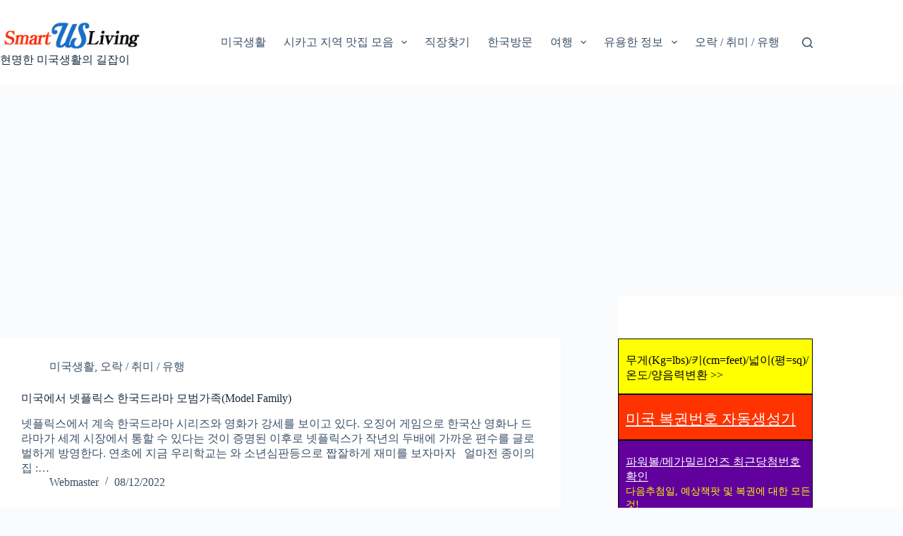

--- FILE ---
content_type: text/html; charset=utf-8
request_url: https://www.google.com/recaptcha/api2/aframe
body_size: 260
content:
<!DOCTYPE HTML><html><head><meta http-equiv="content-type" content="text/html; charset=UTF-8"></head><body><script nonce="z4DS5_Mt-S-QzNzn1XW3DQ">/** Anti-fraud and anti-abuse applications only. See google.com/recaptcha */ try{var clients={'sodar':'https://pagead2.googlesyndication.com/pagead/sodar?'};window.addEventListener("message",function(a){try{if(a.source===window.parent){var b=JSON.parse(a.data);var c=clients[b['id']];if(c){var d=document.createElement('img');d.src=c+b['params']+'&rc='+(localStorage.getItem("rc::a")?sessionStorage.getItem("rc::b"):"");window.document.body.appendChild(d);sessionStorage.setItem("rc::e",parseInt(sessionStorage.getItem("rc::e")||0)+1);localStorage.setItem("rc::h",'1768027610430');}}}catch(b){}});window.parent.postMessage("_grecaptcha_ready", "*");}catch(b){}</script></body></html>